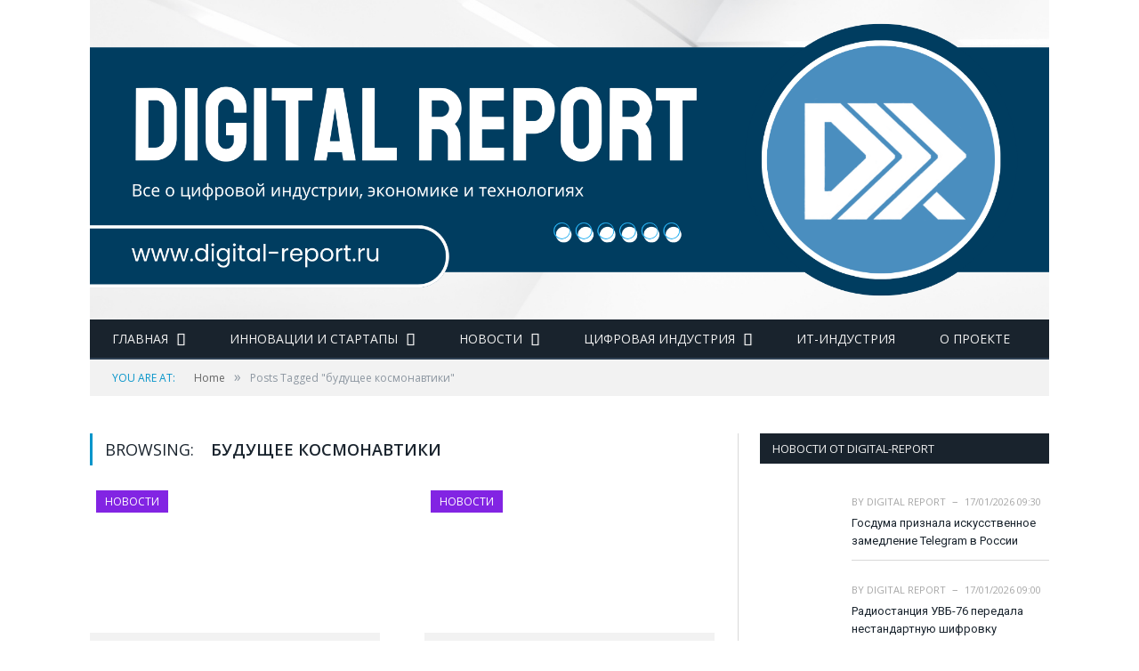

--- FILE ---
content_type: text/html; charset=UTF-8
request_url: https://digital-report.ru/tag/budushhee-kosmonavtiki/
body_size: 16686
content:
<!DOCTYPE html>

<!--[if IE 8]> <html class="ie ie8" dir="ltr" lang="ru-RU" prefix="og: https://ogp.me/ns#"> <![endif]-->
<!--[if IE 9]> <html class="ie ie9" dir="ltr" lang="ru-RU" prefix="og: https://ogp.me/ns#"> <![endif]-->
<!--[if gt IE 9]><!--> <html dir="ltr" lang="ru-RU" prefix="og: https://ogp.me/ns#"> <!--<![endif]-->

<head>


<meta charset="UTF-8" />
<title>будущее космонавтики - Digital Report</title>

 
<meta name="viewport" content="width=device-width, initial-scale=1" />
<meta http-equiv="X-UA-Compatible" content="IE=edge" />
<link rel="pingback" href="https://digital-report.ru/xmlrpc.php" />
	
<link rel="shortcut icon" href="https://digital-report.ru/wp-content/uploads/2020/06/favicon.ico" />	

	

		<!-- All in One SEO 4.9.3 - aioseo.com -->
	<meta name="robots" content="noindex, max-image-preview:large" />
	<meta name="google-site-verification" content="rg9BkxH6i6TC8VUlkEeAAIISbOx4DGP_aDPLpWQ_EFg" />
	<link rel="canonical" href="https://digital-report.ru/tag/budushhee-kosmonavtiki/" />
	<meta name="generator" content="All in One SEO (AIOSEO) 4.9.3" />
		<script type="application/ld+json" class="aioseo-schema">
			{"@context":"https:\/\/schema.org","@graph":[{"@type":"BreadcrumbList","@id":"https:\/\/digital-report.ru\/tag\/budushhee-kosmonavtiki\/#breadcrumblist","itemListElement":[{"@type":"ListItem","@id":"https:\/\/digital-report.ru#listItem","position":1,"name":"Home","item":"https:\/\/digital-report.ru","nextItem":{"@type":"ListItem","@id":"https:\/\/digital-report.ru\/tag\/budushhee-kosmonavtiki\/#listItem","name":"\u0431\u0443\u0434\u0443\u0449\u0435\u0435 \u043a\u043e\u0441\u043c\u043e\u043d\u0430\u0432\u0442\u0438\u043a\u0438"}},{"@type":"ListItem","@id":"https:\/\/digital-report.ru\/tag\/budushhee-kosmonavtiki\/#listItem","position":2,"name":"\u0431\u0443\u0434\u0443\u0449\u0435\u0435 \u043a\u043e\u0441\u043c\u043e\u043d\u0430\u0432\u0442\u0438\u043a\u0438","previousItem":{"@type":"ListItem","@id":"https:\/\/digital-report.ru#listItem","name":"Home"}}]},{"@type":"CollectionPage","@id":"https:\/\/digital-report.ru\/tag\/budushhee-kosmonavtiki\/#collectionpage","url":"https:\/\/digital-report.ru\/tag\/budushhee-kosmonavtiki\/","name":"\u0431\u0443\u0434\u0443\u0449\u0435\u0435 \u043a\u043e\u0441\u043c\u043e\u043d\u0430\u0432\u0442\u0438\u043a\u0438 - Digital Report","inLanguage":"ru-RU","isPartOf":{"@id":"https:\/\/digital-report.ru\/#website"},"breadcrumb":{"@id":"https:\/\/digital-report.ru\/tag\/budushhee-kosmonavtiki\/#breadcrumblist"}},{"@type":"Person","@id":"https:\/\/digital-report.ru\/#person","name":"Digital Report","image":{"@type":"ImageObject","@id":"https:\/\/digital-report.ru\/tag\/budushhee-kosmonavtiki\/#personImage","url":"https:\/\/secure.gravatar.com\/avatar\/3ed1405553a0bcfbd1abbfb15d28dfa42414080c0e6873982d965d83cbb32ab9?s=96&r=g","width":96,"height":96,"caption":"Digital Report"}},{"@type":"WebSite","@id":"https:\/\/digital-report.ru\/#website","url":"https:\/\/digital-report.ru\/","name":"Digital Report","description":"\u0418\u043d\u0444\u043e\u0440\u043c\u0430\u0446\u0438\u043e\u043d\u043d\u043e-\u0430\u043d\u0430\u043b\u0438\u0442\u0438\u0447\u0435\u0441\u043a\u0438\u0439 \u043f\u043e\u0440\u0442\u0430\u043b \u043e \u0446\u0438\u0444\u0440\u043e\u0432\u043e\u0439 \u0436\u0438\u0437\u043d\u0438","inLanguage":"ru-RU","publisher":{"@id":"https:\/\/digital-report.ru\/#person"}}]}
		</script>
		<!-- All in One SEO -->

<link rel='dns-prefetch' href='//fonts.googleapis.com' />
<link rel="alternate" type="application/rss+xml" title="Digital Report &raquo; Лента" href="https://digital-report.ru/feed/" />
<link rel="alternate" type="application/rss+xml" title="Digital Report &raquo; Лента комментариев" href="https://digital-report.ru/comments/feed/" />
<link rel="alternate" type="application/rss+xml" title="Digital Report &raquo; Лента метки будущее космонавтики" href="https://digital-report.ru/tag/budushhee-kosmonavtiki/feed/" />
<style id='wp-img-auto-sizes-contain-inline-css' type='text/css'>
img:is([sizes=auto i],[sizes^="auto," i]){contain-intrinsic-size:3000px 1500px}
/*# sourceURL=wp-img-auto-sizes-contain-inline-css */
</style>
<style id='wp-emoji-styles-inline-css' type='text/css'>

	img.wp-smiley, img.emoji {
		display: inline !important;
		border: none !important;
		box-shadow: none !important;
		height: 1em !important;
		width: 1em !important;
		margin: 0 0.07em !important;
		vertical-align: -0.1em !important;
		background: none !important;
		padding: 0 !important;
	}
/*# sourceURL=wp-emoji-styles-inline-css */
</style>
<link rel='stylesheet' id='wp-block-library-css' href='https://digital-report.ru/wp-includes/css/dist/block-library/style.min.css?ver=6.9' type='text/css' media='all' />
<style id='global-styles-inline-css' type='text/css'>
:root{--wp--preset--aspect-ratio--square: 1;--wp--preset--aspect-ratio--4-3: 4/3;--wp--preset--aspect-ratio--3-4: 3/4;--wp--preset--aspect-ratio--3-2: 3/2;--wp--preset--aspect-ratio--2-3: 2/3;--wp--preset--aspect-ratio--16-9: 16/9;--wp--preset--aspect-ratio--9-16: 9/16;--wp--preset--color--black: #000000;--wp--preset--color--cyan-bluish-gray: #abb8c3;--wp--preset--color--white: #ffffff;--wp--preset--color--pale-pink: #f78da7;--wp--preset--color--vivid-red: #cf2e2e;--wp--preset--color--luminous-vivid-orange: #ff6900;--wp--preset--color--luminous-vivid-amber: #fcb900;--wp--preset--color--light-green-cyan: #7bdcb5;--wp--preset--color--vivid-green-cyan: #00d084;--wp--preset--color--pale-cyan-blue: #8ed1fc;--wp--preset--color--vivid-cyan-blue: #0693e3;--wp--preset--color--vivid-purple: #9b51e0;--wp--preset--gradient--vivid-cyan-blue-to-vivid-purple: linear-gradient(135deg,rgb(6,147,227) 0%,rgb(155,81,224) 100%);--wp--preset--gradient--light-green-cyan-to-vivid-green-cyan: linear-gradient(135deg,rgb(122,220,180) 0%,rgb(0,208,130) 100%);--wp--preset--gradient--luminous-vivid-amber-to-luminous-vivid-orange: linear-gradient(135deg,rgb(252,185,0) 0%,rgb(255,105,0) 100%);--wp--preset--gradient--luminous-vivid-orange-to-vivid-red: linear-gradient(135deg,rgb(255,105,0) 0%,rgb(207,46,46) 100%);--wp--preset--gradient--very-light-gray-to-cyan-bluish-gray: linear-gradient(135deg,rgb(238,238,238) 0%,rgb(169,184,195) 100%);--wp--preset--gradient--cool-to-warm-spectrum: linear-gradient(135deg,rgb(74,234,220) 0%,rgb(151,120,209) 20%,rgb(207,42,186) 40%,rgb(238,44,130) 60%,rgb(251,105,98) 80%,rgb(254,248,76) 100%);--wp--preset--gradient--blush-light-purple: linear-gradient(135deg,rgb(255,206,236) 0%,rgb(152,150,240) 100%);--wp--preset--gradient--blush-bordeaux: linear-gradient(135deg,rgb(254,205,165) 0%,rgb(254,45,45) 50%,rgb(107,0,62) 100%);--wp--preset--gradient--luminous-dusk: linear-gradient(135deg,rgb(255,203,112) 0%,rgb(199,81,192) 50%,rgb(65,88,208) 100%);--wp--preset--gradient--pale-ocean: linear-gradient(135deg,rgb(255,245,203) 0%,rgb(182,227,212) 50%,rgb(51,167,181) 100%);--wp--preset--gradient--electric-grass: linear-gradient(135deg,rgb(202,248,128) 0%,rgb(113,206,126) 100%);--wp--preset--gradient--midnight: linear-gradient(135deg,rgb(2,3,129) 0%,rgb(40,116,252) 100%);--wp--preset--font-size--small: 13px;--wp--preset--font-size--medium: 20px;--wp--preset--font-size--large: 36px;--wp--preset--font-size--x-large: 42px;--wp--preset--spacing--20: 0.44rem;--wp--preset--spacing--30: 0.67rem;--wp--preset--spacing--40: 1rem;--wp--preset--spacing--50: 1.5rem;--wp--preset--spacing--60: 2.25rem;--wp--preset--spacing--70: 3.38rem;--wp--preset--spacing--80: 5.06rem;--wp--preset--shadow--natural: 6px 6px 9px rgba(0, 0, 0, 0.2);--wp--preset--shadow--deep: 12px 12px 50px rgba(0, 0, 0, 0.4);--wp--preset--shadow--sharp: 6px 6px 0px rgba(0, 0, 0, 0.2);--wp--preset--shadow--outlined: 6px 6px 0px -3px rgb(255, 255, 255), 6px 6px rgb(0, 0, 0);--wp--preset--shadow--crisp: 6px 6px 0px rgb(0, 0, 0);}:where(.is-layout-flex){gap: 0.5em;}:where(.is-layout-grid){gap: 0.5em;}body .is-layout-flex{display: flex;}.is-layout-flex{flex-wrap: wrap;align-items: center;}.is-layout-flex > :is(*, div){margin: 0;}body .is-layout-grid{display: grid;}.is-layout-grid > :is(*, div){margin: 0;}:where(.wp-block-columns.is-layout-flex){gap: 2em;}:where(.wp-block-columns.is-layout-grid){gap: 2em;}:where(.wp-block-post-template.is-layout-flex){gap: 1.25em;}:where(.wp-block-post-template.is-layout-grid){gap: 1.25em;}.has-black-color{color: var(--wp--preset--color--black) !important;}.has-cyan-bluish-gray-color{color: var(--wp--preset--color--cyan-bluish-gray) !important;}.has-white-color{color: var(--wp--preset--color--white) !important;}.has-pale-pink-color{color: var(--wp--preset--color--pale-pink) !important;}.has-vivid-red-color{color: var(--wp--preset--color--vivid-red) !important;}.has-luminous-vivid-orange-color{color: var(--wp--preset--color--luminous-vivid-orange) !important;}.has-luminous-vivid-amber-color{color: var(--wp--preset--color--luminous-vivid-amber) !important;}.has-light-green-cyan-color{color: var(--wp--preset--color--light-green-cyan) !important;}.has-vivid-green-cyan-color{color: var(--wp--preset--color--vivid-green-cyan) !important;}.has-pale-cyan-blue-color{color: var(--wp--preset--color--pale-cyan-blue) !important;}.has-vivid-cyan-blue-color{color: var(--wp--preset--color--vivid-cyan-blue) !important;}.has-vivid-purple-color{color: var(--wp--preset--color--vivid-purple) !important;}.has-black-background-color{background-color: var(--wp--preset--color--black) !important;}.has-cyan-bluish-gray-background-color{background-color: var(--wp--preset--color--cyan-bluish-gray) !important;}.has-white-background-color{background-color: var(--wp--preset--color--white) !important;}.has-pale-pink-background-color{background-color: var(--wp--preset--color--pale-pink) !important;}.has-vivid-red-background-color{background-color: var(--wp--preset--color--vivid-red) !important;}.has-luminous-vivid-orange-background-color{background-color: var(--wp--preset--color--luminous-vivid-orange) !important;}.has-luminous-vivid-amber-background-color{background-color: var(--wp--preset--color--luminous-vivid-amber) !important;}.has-light-green-cyan-background-color{background-color: var(--wp--preset--color--light-green-cyan) !important;}.has-vivid-green-cyan-background-color{background-color: var(--wp--preset--color--vivid-green-cyan) !important;}.has-pale-cyan-blue-background-color{background-color: var(--wp--preset--color--pale-cyan-blue) !important;}.has-vivid-cyan-blue-background-color{background-color: var(--wp--preset--color--vivid-cyan-blue) !important;}.has-vivid-purple-background-color{background-color: var(--wp--preset--color--vivid-purple) !important;}.has-black-border-color{border-color: var(--wp--preset--color--black) !important;}.has-cyan-bluish-gray-border-color{border-color: var(--wp--preset--color--cyan-bluish-gray) !important;}.has-white-border-color{border-color: var(--wp--preset--color--white) !important;}.has-pale-pink-border-color{border-color: var(--wp--preset--color--pale-pink) !important;}.has-vivid-red-border-color{border-color: var(--wp--preset--color--vivid-red) !important;}.has-luminous-vivid-orange-border-color{border-color: var(--wp--preset--color--luminous-vivid-orange) !important;}.has-luminous-vivid-amber-border-color{border-color: var(--wp--preset--color--luminous-vivid-amber) !important;}.has-light-green-cyan-border-color{border-color: var(--wp--preset--color--light-green-cyan) !important;}.has-vivid-green-cyan-border-color{border-color: var(--wp--preset--color--vivid-green-cyan) !important;}.has-pale-cyan-blue-border-color{border-color: var(--wp--preset--color--pale-cyan-blue) !important;}.has-vivid-cyan-blue-border-color{border-color: var(--wp--preset--color--vivid-cyan-blue) !important;}.has-vivid-purple-border-color{border-color: var(--wp--preset--color--vivid-purple) !important;}.has-vivid-cyan-blue-to-vivid-purple-gradient-background{background: var(--wp--preset--gradient--vivid-cyan-blue-to-vivid-purple) !important;}.has-light-green-cyan-to-vivid-green-cyan-gradient-background{background: var(--wp--preset--gradient--light-green-cyan-to-vivid-green-cyan) !important;}.has-luminous-vivid-amber-to-luminous-vivid-orange-gradient-background{background: var(--wp--preset--gradient--luminous-vivid-amber-to-luminous-vivid-orange) !important;}.has-luminous-vivid-orange-to-vivid-red-gradient-background{background: var(--wp--preset--gradient--luminous-vivid-orange-to-vivid-red) !important;}.has-very-light-gray-to-cyan-bluish-gray-gradient-background{background: var(--wp--preset--gradient--very-light-gray-to-cyan-bluish-gray) !important;}.has-cool-to-warm-spectrum-gradient-background{background: var(--wp--preset--gradient--cool-to-warm-spectrum) !important;}.has-blush-light-purple-gradient-background{background: var(--wp--preset--gradient--blush-light-purple) !important;}.has-blush-bordeaux-gradient-background{background: var(--wp--preset--gradient--blush-bordeaux) !important;}.has-luminous-dusk-gradient-background{background: var(--wp--preset--gradient--luminous-dusk) !important;}.has-pale-ocean-gradient-background{background: var(--wp--preset--gradient--pale-ocean) !important;}.has-electric-grass-gradient-background{background: var(--wp--preset--gradient--electric-grass) !important;}.has-midnight-gradient-background{background: var(--wp--preset--gradient--midnight) !important;}.has-small-font-size{font-size: var(--wp--preset--font-size--small) !important;}.has-medium-font-size{font-size: var(--wp--preset--font-size--medium) !important;}.has-large-font-size{font-size: var(--wp--preset--font-size--large) !important;}.has-x-large-font-size{font-size: var(--wp--preset--font-size--x-large) !important;}
/*# sourceURL=global-styles-inline-css */
</style>

<style id='classic-theme-styles-inline-css' type='text/css'>
/*! This file is auto-generated */
.wp-block-button__link{color:#fff;background-color:#32373c;border-radius:9999px;box-shadow:none;text-decoration:none;padding:calc(.667em + 2px) calc(1.333em + 2px);font-size:1.125em}.wp-block-file__button{background:#32373c;color:#fff;text-decoration:none}
/*# sourceURL=/wp-includes/css/classic-themes.min.css */
</style>
<link rel='stylesheet' id='wptelegram_widget-public-0-css' href='https://digital-report.ru/wp-content/plugins/wptelegram-widget/assets/build/dist/public-DEib7km8.css' type='text/css' media='all' />
<link rel='stylesheet' id='wp-components-css' href='https://digital-report.ru/wp-includes/css/dist/components/style.min.css?ver=6.9' type='text/css' media='all' />
<link rel='stylesheet' id='wptelegram_widget-blocks-0-css' href='https://digital-report.ru/wp-content/plugins/wptelegram-widget/assets/build/dist/blocks-C9ogPNk6.css' type='text/css' media='all' />
<style id='wptelegram_widget-blocks-0-inline-css' type='text/css'>
:root {--wptelegram-widget-join-link-bg-color: #3876e8;--wptelegram-widget-join-link-color: #fff}
/*# sourceURL=wptelegram_widget-blocks-0-inline-css */
</style>
<link rel='stylesheet' id='contact-form-7-css' href='https://digital-report.ru/wp-content/plugins/contact-form-7/includes/css/styles.css?ver=6.1.4' type='text/css' media='all' />
<style id='dominant-color-styles-inline-css' type='text/css'>
img[data-dominant-color]:not(.has-transparency) { background-color: var(--dominant-color); }
/*# sourceURL=dominant-color-styles-inline-css */
</style>
<link rel='stylesheet' id='crp-style-rounded-thumbs-css' href='https://digital-report.ru/wp-content/plugins/contextual-related-posts/css/rounded-thumbs.min.css?ver=4.1.0' type='text/css' media='all' />
<style id='crp-style-rounded-thumbs-inline-css' type='text/css'>

			.crp_related.crp-rounded-thumbs a {
				width: 150px;
                height: 150px;
				text-decoration: none;
			}
			.crp_related.crp-rounded-thumbs img {
				max-width: 150px;
				margin: auto;
			}
			.crp_related.crp-rounded-thumbs .crp_title {
				width: 100%;
			}
			
/*# sourceURL=crp-style-rounded-thumbs-inline-css */
</style>
<link rel='stylesheet' id='smartmag-fonts-css' href='https://fonts.googleapis.com/css?family=Open+Sans%3A400%2C400Italic%2C600%2C700%7CRoboto+Slab&#038;subset' type='text/css' media='all' />
<link rel='stylesheet' id='smartmag-core-css' href='https://digital-report.ru/wp-content/themes/smart-mag/style.css?ver=3.3.0' type='text/css' media='all' />
<link rel='stylesheet' id='smartmag-responsive-css' href='https://digital-report.ru/wp-content/themes/smart-mag/css/responsive.css?ver=3.3.0' type='text/css' media='all' />
<link rel='stylesheet' id='smartmag-font-awesome-css' href='https://digital-report.ru/wp-content/themes/smart-mag/css/fontawesome/css/font-awesome.min.css?ver=3.3.0' type='text/css' media='all' />
<style id='smartmag-font-awesome-inline-css' type='text/css'>
@import url('https://fonts.googleapis.com/css?family=Roboto%3A400|Roboto%3A500|Roboto%3A600|Roboto%3A700&subset=');


::selection { background: #0795ca; }

::-moz-selection { background: #0795ca; }

.top-bar, .post-content .modern-quote, .mobile-head { border-top-color: #0795ca; }

.main-color,
.trending-ticker .heading,
.nav-light .menu > li:hover > a,
.nav-light .menu > .current-menu-item > a,
.nav-light .menu > .current-menu-parent > a,
.nav-light .menu li li:hover,
.nav-light .menu li li.current-menu-item,
.nav-light .mega-menu .sub-nav li:hover,
.nav-light .menu .sub-nav li.current-menu-item,
.nav-light .menu li li:hover > a,
.nav-light .menu li li.current-menu-item > a,
.nav-light .mega-menu .sub-nav li:hover > a,
.nav-light .menu .sub-nav li.current-menu-item > a,
.nav-light-search .active .search-icon,
.nav-light-search .search-icon:hover,
.breadcrumbs .location,
.gallery-title,
.section-head.prominent,
.recentcomments .url,
.block.posts .fa-angle-right,
.news-focus .section-head,
.focus-grid .section-head,
.post-meta-b .posted-by a,
.post-content a,
.main-stars,
.main-stars span:before,
.related-posts .section-head,
.comments-list .bypostauthor .comment-author a,
.error-page .text-404,
a.bbp-author-name { color: #0795ca; }

.navigation .menu > li:hover > a,
.navigation .menu > .current-menu-item > a,
.navigation .menu > .current-menu-parent > a,
.navigation .menu > .current-menu-ancestor > a,
.block-head,
.tabbed .tabs-list .active a,
.comment-content .reply,
.sc-tabs .active a,
.nav-dark-b { border-bottom-color: #0795ca; }

.main-featured .cat,
.main-featured .pages .flex-active,
.main-pagination .current,
.main-pagination a:hover,
.block-head .heading,
.cat-title,
.post .read-more a,
.rate-number .progress,
.listing-meta .rate-number .progress,
.review-box .overall,
.review-box .bar,
.post-pagination > span,
.button,
.sc-button-default:hover,
.drop-caps { background: #0795ca; }

.nav-search .search-icon:hover,
.nav-search .active .search-icon { border-color: #0795ca; }

.modal-header .modal-title,
.highlights h2:before,
.post-header .post-title:before,
.review-box .heading,
.main-heading,
.page-title,
.entry-title,
div.bbp-template-notice,
div.indicator-hint,
div.bbp-template-notice.info,
.post-content .wpcf7-not-valid-tip { border-left-color: #0795ca; }

@media only screen and (max-width: 799px) { .navigation .mobile .fa { background: #0795ca; } }

.mobile-head { border-top-color: #0795ca; }


h1,
h2,
h3,
h4,
h5,
h6,
.posts-list .content > a,
.block.posts a,
.gallery-block .carousel .title a,
.navigate-posts .link,
.list-timeline .posts article,
.bbpress.single-topic .main-heading,
#bbpress-forums .bbp-topic-title,
#bbpress-forums .bbp-forum-title { font-family: "Roboto", Georgia, serif; }

.cat-15, 
.cat-title.cat-15,
.block-head.cat-text-15 .heading { 
	background: #d70060;
}

.block-head.cat-text-15 {
	border-color: #d70060;
}
				
.cat-text-15, .section-head.cat-text-15 { color: #d70060; }
				 

.navigation .menu > .menu-cat-15:hover > a, .navigation .menu > .menu-cat-15.current-menu-item > a, .navigation .menu > .menu-cat-15.current-menu-parent > a {
	border-bottom-color: #d70060;
}

body.boxed.category-15 { background: url(http://theme-sphere.com/smart-mag/wp-content/uploads/2013/07/9278066227_ae25452933_b1.jpg) no-repeat center center fixed; -webkit-background-size: cover; background-size: cover; }

.cat-14, 
.cat-title.cat-14,
.block-head.cat-text-14 .heading { 
	background: #d4301a;
}

.block-head.cat-text-14 {
	border-color: #d4301a;
}
				
.cat-text-14, .section-head.cat-text-14 { color: #d4301a; }
				 

.navigation .menu > .menu-cat-14:hover > a, .navigation .menu > .menu-cat-14.current-menu-item > a, .navigation .menu > .menu-cat-14.current-menu-parent > a {
	border-bottom-color: #d4301a;
}


.cat-19, 
.cat-title.cat-19,
.block-head.cat-text-19 .heading { 
	background: #32742c;
}

.block-head.cat-text-19 {
	border-color: #32742c;
}
				
.cat-text-19, .section-head.cat-text-19 { color: #32742c; }
				 

.navigation .menu > .menu-cat-19:hover > a, .navigation .menu > .menu-cat-19.current-menu-item > a, .navigation .menu > .menu-cat-19.current-menu-parent > a {
	border-bottom-color: #32742c;
}


.cat-16, 
.cat-title.cat-16,
.block-head.cat-text-16 .heading { 
	background: #32742c;
}

.block-head.cat-text-16 {
	border-color: #32742c;
}
				
.cat-text-16, .section-head.cat-text-16 { color: #32742c; }
				 

.navigation .menu > .menu-cat-16:hover > a, .navigation .menu > .menu-cat-16.current-menu-item > a, .navigation .menu > .menu-cat-16.current-menu-parent > a {
	border-bottom-color: #32742c;
}


.cat-17, 
.cat-title.cat-17,
.block-head.cat-text-17 .heading { 
	background: #e67e22;
}

.block-head.cat-text-17 {
	border-color: #e67e22;
}
				
.cat-text-17, .section-head.cat-text-17 { color: #e67e22; }
				 

.navigation .menu > .menu-cat-17:hover > a, .navigation .menu > .menu-cat-17.current-menu-item > a, .navigation .menu > .menu-cat-17.current-menu-parent > a {
	border-bottom-color: #e67e22;
}


.cat-27, 
.cat-title.cat-27,
.block-head.cat-text-27 .heading { 
	background: #2980b9;
}

.block-head.cat-text-27 {
	border-color: #2980b9;
}
				
.cat-text-27, .section-head.cat-text-27 { color: #2980b9; }
				 

.navigation .menu > .menu-cat-27:hover > a, .navigation .menu > .menu-cat-27.current-menu-item > a, .navigation .menu > .menu-cat-27.current-menu-parent > a {
	border-bottom-color: #2980b9;
}


.cat-18, 
.cat-title.cat-18,
.block-head.cat-text-18 .heading { 
	background: #3498db;
}

.block-head.cat-text-18 {
	border-color: #3498db;
}
				
.cat-text-18, .section-head.cat-text-18 { color: #3498db; }
				 

.navigation .menu > .menu-cat-18:hover > a, .navigation .menu > .menu-cat-18.current-menu-item > a, .navigation .menu > .menu-cat-18.current-menu-parent > a {
	border-bottom-color: #3498db;
}


.cat-74, 
.cat-title.cat-74,
.block-head.cat-text-74 .heading { 
	background: #d70060;
}

.block-head.cat-text-74 {
	border-color: #d70060;
}
				
.cat-text-74, .section-head.cat-text-74 { color: #d70060; }
				 

.navigation .menu > .menu-cat-74:hover > a, .navigation .menu > .menu-cat-74.current-menu-item > a, .navigation .menu > .menu-cat-74.current-menu-parent > a {
	border-bottom-color: #d70060;
}

body.boxed.category-74 { background: url(http://theme-sphere.com/smart-mag/wp-content/uploads/2013/07/9278066227_ae25452933_b1.jpg) no-repeat center center fixed; -webkit-background-size: cover; background-size: cover; }

.cat-83, 
.cat-title.cat-83,
.block-head.cat-text-83 .heading { 
	background: #d4301a;
}

.block-head.cat-text-83 {
	border-color: #d4301a;
}
				
.cat-text-83, .section-head.cat-text-83 { color: #d4301a; }
				 

.navigation .menu > .menu-cat-83:hover > a, .navigation .menu > .menu-cat-83.current-menu-item > a, .navigation .menu > .menu-cat-83.current-menu-parent > a {
	border-bottom-color: #d4301a;
}


.cat-87, 
.cat-title.cat-87,
.block-head.cat-text-87 .heading { 
	background: #32742c;
}

.block-head.cat-text-87 {
	border-color: #32742c;
}
				
.cat-text-87, .section-head.cat-text-87 { color: #32742c; }
				 

.navigation .menu > .menu-cat-87:hover > a, .navigation .menu > .menu-cat-87.current-menu-item > a, .navigation .menu > .menu-cat-87.current-menu-parent > a {
	border-bottom-color: #32742c;
}


.cat-75, 
.cat-title.cat-75,
.block-head.cat-text-75 .heading { 
	background: #32742c;
}

.block-head.cat-text-75 {
	border-color: #32742c;
}
				
.cat-text-75, .section-head.cat-text-75 { color: #32742c; }
				 

.navigation .menu > .menu-cat-75:hover > a, .navigation .menu > .menu-cat-75.current-menu-item > a, .navigation .menu > .menu-cat-75.current-menu-parent > a {
	border-bottom-color: #32742c;
}


.cat-84, 
.cat-title.cat-84,
.block-head.cat-text-84 .heading { 
	background: #e67e22;
}

.block-head.cat-text-84 {
	border-color: #e67e22;
}
				
.cat-text-84, .section-head.cat-text-84 { color: #e67e22; }
				 

.navigation .menu > .menu-cat-84:hover > a, .navigation .menu > .menu-cat-84.current-menu-item > a, .navigation .menu > .menu-cat-84.current-menu-parent > a {
	border-bottom-color: #e67e22;
}


.cat-85, 
.cat-title.cat-85,
.block-head.cat-text-85 .heading { 
	background: #2980b9;
}

.block-head.cat-text-85 {
	border-color: #2980b9;
}
				
.cat-text-85, .section-head.cat-text-85 { color: #2980b9; }
				 

.navigation .menu > .menu-cat-85:hover > a, .navigation .menu > .menu-cat-85.current-menu-item > a, .navigation .menu > .menu-cat-85.current-menu-parent > a {
	border-bottom-color: #2980b9;
}


.cat-76, 
.cat-title.cat-76,
.block-head.cat-text-76 .heading { 
	background: #3498db;
}

.block-head.cat-text-76 {
	border-color: #3498db;
}
				
.cat-text-76, .section-head.cat-text-76 { color: #3498db; }
				 

.navigation .menu > .menu-cat-76:hover > a, .navigation .menu > .menu-cat-76.current-menu-item > a, .navigation .menu > .menu-cat-76.current-menu-parent > a {
	border-bottom-color: #3498db;
}


.cat-29, 
.cat-title.cat-29,
.block-head.cat-text-29 .heading { 
	background: #dd3333;
}

.block-head.cat-text-29 {
	border-color: #dd3333;
}
				
.cat-text-29, .section-head.cat-text-29 { color: #dd3333; }
				 

.navigation .menu > .menu-cat-29:hover > a, .navigation .menu > .menu-cat-29.current-menu-item > a, .navigation .menu > .menu-cat-29.current-menu-parent > a {
	border-bottom-color: #dd3333;
}


.cat-45, 
.cat-title.cat-45,
.block-head.cat-text-45 .heading { 
	background: #8224e3;
}

.block-head.cat-text-45 {
	border-color: #8224e3;
}
				
.cat-text-45, .section-head.cat-text-45 { color: #8224e3; }
				 

.navigation .menu > .menu-cat-45:hover > a, .navigation .menu > .menu-cat-45.current-menu-item > a, .navigation .menu > .menu-cat-45.current-menu-parent > a {
	border-bottom-color: #8224e3;
}


body.boxed {

background-repeat: no-repeat;
background-attachment: fixed;
background-position: center center;
-webkit-background-size: cover; -moz-background-size: cover;-o-background-size: cover; 
background-size: cover;
background-image: url('http://theme-sphere.com/smart-mag/wp-content/uploads/2014/01/5-4yas-4415263267_3c62eecb99_o.jpg');

}
/*# sourceURL=smartmag-font-awesome-inline-css */
</style>
<script type="text/javascript" src="https://digital-report.ru/wp-content/plugins/wp-yandex-metrika/assets/YmEc.min.js?ver=1.2.2" id="wp-yandex-metrika_YmEc-js"></script>
<script type="text/javascript" id="wp-yandex-metrika_YmEc-js-after">
/* <![CDATA[ */
window.tmpwpym={datalayername:'dataLayer',counters:JSON.parse('[{"number":"63086728","webvisor":"1"}]'),targets:JSON.parse('[]')};
//# sourceURL=wp-yandex-metrika_YmEc-js-after
/* ]]> */
</script>
<script type="text/javascript" src="https://digital-report.ru/wp-includes/js/jquery/jquery.min.js?ver=3.7.1" id="jquery-core-js"></script>
<script type="text/javascript" src="https://digital-report.ru/wp-includes/js/jquery/jquery-migrate.min.js?ver=3.4.1" id="jquery-migrate-js"></script>
<script type="text/javascript" src="https://digital-report.ru/wp-content/plugins/wp-yandex-metrika/assets/frontend.min.js?ver=1.2.2" id="wp-yandex-metrika_frontend-js"></script>
<link rel="https://api.w.org/" href="https://digital-report.ru/wp-json/" /><link rel="alternate" title="JSON" type="application/json" href="https://digital-report.ru/wp-json/wp/v2/tags/5338" /><link rel="EditURI" type="application/rsd+xml" title="RSD" href="https://digital-report.ru/xmlrpc.php?rsd" />
<meta name="generator" content="WordPress 6.9" />
<link type="text/css" rel="stylesheet" href="https://digital-report.ru/wp-content/plugins/category-specific-rss-feed-menu/wp_cat_rss_style.css" />
<meta name="generator" content="dominant-color-images 1.2.0">
<meta name="verification" content="f612c7d25f5690ad41496fcfdbf8d1" /><style type="text/css">.recentcomments a{display:inline !important;padding:0 !important;margin:0 !important;}</style><!-- Yandex.RTB -->
<script>window.yaContextCb=window.yaContextCb||[]</script>
<script src="https://yandex.ru/ads/system/context.js" async></script>        <!-- Yandex.Metrica counter -->
        <script type="text/javascript">
            (function (m, e, t, r, i, k, a) {
                m[i] = m[i] || function () {
                    (m[i].a = m[i].a || []).push(arguments)
                };
                m[i].l = 1 * new Date();
                k = e.createElement(t), a = e.getElementsByTagName(t)[0], k.async = 1, k.src = r, a.parentNode.insertBefore(k, a)
            })

            (window, document, "script", "https://mc.yandex.ru/metrika/tag.js", "ym");

            ym("63086728", "init", {
                clickmap: true,
                trackLinks: true,
                accurateTrackBounce: true,
                webvisor: true,
                ecommerce: "dataLayer",
                params: {
                    __ym: {
                        "ymCmsPlugin": {
                            "cms": "wordpress",
                            "cmsVersion":"6.9",
                            "pluginVersion": "1.2.2",
                            "ymCmsRip": "1307421582"
                        }
                    }
                }
            });
        </script>
        <!-- /Yandex.Metrica counter -->
        <link rel="icon" href="https://digital-report.ru/wp-content/uploads/2023/10/cropped-report-logo-32x32.png" sizes="32x32" />
<link rel="icon" href="https://digital-report.ru/wp-content/uploads/2023/10/cropped-report-logo-192x192.png" sizes="192x192" />
<link rel="apple-touch-icon" href="https://digital-report.ru/wp-content/uploads/2023/10/cropped-report-logo-180x180.png" />
<meta name="msapplication-TileImage" content="https://digital-report.ru/wp-content/uploads/2023/10/cropped-report-logo-270x270.png" />
	
<!--[if lt IE 9]>
<script src="https://digital-report.ru/wp-content/themes/smart-mag/js/html5.js" type="text/javascript"></script>
<![endif]-->


<script>
document.querySelector('head').innerHTML += '<style class="bunyad-img-effects-css">.main img, .main-footer img { opacity: 0; }</style>';
</script>
	


<!-- Google tag (gtag.js) -->
<script async src="https://www.googletagmanager.com/gtag/js?id=G-YERJFG9S09"></script>
<script>
  window.dataLayer = window.dataLayer || [];
  function gtag(){dataLayer.push(arguments);}
  gtag('js', new Date());

  gtag('config', 'G-YERJFG9S09');
</script>


</head>


<body class="archive tag tag-budushhee-kosmonavtiki tag-5338 wp-theme-smart-mag page-builder right-sidebar full img-effects has-nav-dark has-head-default">

<div class="main-wrap">

	
	<div id="main-head" class="main-head">
		
		<div class="wrap">
			
			
			<header class="default">
			
				<div class="title">
							<a href="https://digital-report.ru/" title="Digital Report" rel="home">
		
														
								
				<img src="https://digital-report.ru/wp-content/uploads/2023/11/Blue-White-Modern-Logistic-Email-Header-1.png" class="logo-image" alt="Digital Report" />
					 
						
		</a>				</div>
				
									
					<div class="right">
										</div>
					
								
			</header>
				
							
				
<div class="main-nav">
	<div class="navigation-wrap cf">
	
		<nav class="navigation cf nav-dark">
		
			<div class>
			
				<div class="mobile" data-type="off-canvas" data-search="0">
					<a href="#" class="selected">
						<span class="text">Navigate</span><span class="current"></span> <i class="hamburger fa fa-bars"></i>
					</a>
				</div>
				
				<div class="menu-publikacii-container"><ul id="menu-publikacii" class="menu"><li id="menu-item-232" class="menu-item menu-item-type-custom menu-item-object-custom menu-item-home menu-item-has-children menu-item-232"><a href="https://digital-report.ru">Главная</a>
<ul class="sub-menu">
	<li id="menu-item-3497" class="menu-item menu-item-type-taxonomy menu-item-object-category menu-cat-277 menu-item-3497"><a href="https://digital-report.ru/category/en/">DR English</a></li>
	<li id="menu-item-14675" class="menu-item menu-item-type-taxonomy menu-item-object-category menu-cat-117 menu-item-14675"><a href="https://digital-report.ru/category/glavnoe/">Главное</a></li>
</ul>
</li>
<li id="menu-item-185" class="menu-item menu-item-type-taxonomy menu-item-object-category menu-item-has-children menu-cat-10 menu-item-185"><a href="https://digital-report.ru/category/innovacii-i-startapy/">Инновации и стартапы</a>
<ul class="sub-menu">
	<li id="menu-item-189" class="menu-item menu-item-type-taxonomy menu-item-object-category menu-cat-40 menu-item-189"><a href="https://digital-report.ru/category/programmirovanie/">Программирование</a></li>
	<li id="menu-item-190" class="menu-item menu-item-type-taxonomy menu-item-object-category menu-cat-62 menu-item-190"><a href="https://digital-report.ru/category/tehnologii-v-medicine/">Технологии в медицине</a></li>
	<li id="menu-item-191" class="menu-item menu-item-type-taxonomy menu-item-object-category menu-cat-7 menu-item-191"><a href="https://digital-report.ru/category/hosting-i-telekommunikacii/">Хостинг и телекоммуникации</a></li>
	<li id="menu-item-187" class="menu-item menu-item-type-taxonomy menu-item-object-category menu-cat-66 menu-item-187"><a href="https://digital-report.ru/category/mobilnaja-svjaz/">Мобильная связь</a></li>
</ul>
</li>
<li id="menu-item-188" class="menu-item menu-item-type-taxonomy menu-item-object-category menu-item-has-children menu-cat-45 menu-item-188"><a href="https://digital-report.ru/category/novosti/">Новости</a>
<ul class="sub-menu">
	<li id="menu-item-184" class="menu-item menu-item-type-taxonomy menu-item-object-category menu-cat-54 menu-item-184"><a href="https://digital-report.ru/category/novosti/press-relizy/">Пресс-релизы</a></li>
	<li id="menu-item-14676" class="menu-item menu-item-type-taxonomy menu-item-object-category menu-cat-518 menu-item-14676"><a href="https://digital-report.ru/category/sport/">Спорт</a></li>
</ul>
</li>
<li id="menu-item-192" class="menu-item menu-item-type-taxonomy menu-item-object-category menu-item-has-children menu-cat-31 menu-item-192"><a href="https://digital-report.ru/category/cifrovaja-industrija/">Цифровая индустрия</a>
<ul class="sub-menu">
	<li id="menu-item-193" class="menu-item menu-item-type-taxonomy menu-item-object-category menu-cat-3 menu-item-193"><a href="https://digital-report.ru/category/cifrovoj-dostup/">Цифровой доступ</a></li>
	<li id="menu-item-194" class="menu-item menu-item-type-taxonomy menu-item-object-category menu-cat-32 menu-item-194"><a href="https://digital-report.ru/category/jelektronnye-dengi/">Электронные деньги</a></li>
	<li id="menu-item-3030" class="menu-item menu-item-type-taxonomy menu-item-object-category menu-cat-115 menu-item-3030"><a href="https://digital-report.ru/category/gadzhety/">Гаджеты</a></li>
</ul>
</li>
<li id="menu-item-186" class="menu-item menu-item-type-taxonomy menu-item-object-category menu-cat-29 menu-item-186"><a href="https://digital-report.ru/category/it-industrija/">ИТ-индустрия</a></li>
<li id="menu-item-233" class="menu-item menu-item-type-post_type menu-item-object-page menu-item-privacy-policy menu-item-233"><a rel="privacy-policy" href="https://digital-report.ru/o-proekte/">О проекте</a></li>
</ul></div>				
								
					<div class="mobile-menu-container"><ul id="menu-publikacii-1" class="menu mobile-menu"><li class="menu-item menu-item-type-custom menu-item-object-custom menu-item-home menu-item-has-children menu-item-232"><a href="https://digital-report.ru">Главная</a>
<ul class="sub-menu">
	<li class="menu-item menu-item-type-taxonomy menu-item-object-category menu-cat-277 menu-item-3497"><a href="https://digital-report.ru/category/en/">DR English</a></li>
	<li class="menu-item menu-item-type-taxonomy menu-item-object-category menu-cat-117 menu-item-14675"><a href="https://digital-report.ru/category/glavnoe/">Главное</a></li>
</ul>
</li>
<li class="menu-item menu-item-type-taxonomy menu-item-object-category menu-item-has-children menu-cat-10 menu-item-185"><a href="https://digital-report.ru/category/innovacii-i-startapy/">Инновации и стартапы</a>
<ul class="sub-menu">
	<li class="menu-item menu-item-type-taxonomy menu-item-object-category menu-cat-40 menu-item-189"><a href="https://digital-report.ru/category/programmirovanie/">Программирование</a></li>
	<li class="menu-item menu-item-type-taxonomy menu-item-object-category menu-cat-62 menu-item-190"><a href="https://digital-report.ru/category/tehnologii-v-medicine/">Технологии в медицине</a></li>
	<li class="menu-item menu-item-type-taxonomy menu-item-object-category menu-cat-7 menu-item-191"><a href="https://digital-report.ru/category/hosting-i-telekommunikacii/">Хостинг и телекоммуникации</a></li>
	<li class="menu-item menu-item-type-taxonomy menu-item-object-category menu-cat-66 menu-item-187"><a href="https://digital-report.ru/category/mobilnaja-svjaz/">Мобильная связь</a></li>
</ul>
</li>
<li class="menu-item menu-item-type-taxonomy menu-item-object-category menu-item-has-children menu-cat-45 menu-item-188"><a href="https://digital-report.ru/category/novosti/">Новости</a>
<ul class="sub-menu">
	<li class="menu-item menu-item-type-taxonomy menu-item-object-category menu-cat-54 menu-item-184"><a href="https://digital-report.ru/category/novosti/press-relizy/">Пресс-релизы</a></li>
	<li class="menu-item menu-item-type-taxonomy menu-item-object-category menu-cat-518 menu-item-14676"><a href="https://digital-report.ru/category/sport/">Спорт</a></li>
</ul>
</li>
<li class="menu-item menu-item-type-taxonomy menu-item-object-category menu-item-has-children menu-cat-31 menu-item-192"><a href="https://digital-report.ru/category/cifrovaja-industrija/">Цифровая индустрия</a>
<ul class="sub-menu">
	<li class="menu-item menu-item-type-taxonomy menu-item-object-category menu-cat-3 menu-item-193"><a href="https://digital-report.ru/category/cifrovoj-dostup/">Цифровой доступ</a></li>
	<li class="menu-item menu-item-type-taxonomy menu-item-object-category menu-cat-32 menu-item-194"><a href="https://digital-report.ru/category/jelektronnye-dengi/">Электронные деньги</a></li>
	<li class="menu-item menu-item-type-taxonomy menu-item-object-category menu-cat-115 menu-item-3030"><a href="https://digital-report.ru/category/gadzhety/">Гаджеты</a></li>
</ul>
</li>
<li class="menu-item menu-item-type-taxonomy menu-item-object-category menu-cat-29 menu-item-186"><a href="https://digital-report.ru/category/it-industrija/">ИТ-индустрия</a></li>
<li class="menu-item menu-item-type-post_type menu-item-object-page menu-item-privacy-policy menu-item-233"><a rel="privacy-policy" href="https://digital-report.ru/o-proekte/">О проекте</a></li>
</ul></div>				
						
			</div>
			
		</nav>
	
				
	</div>
</div>				
							
		</div>
		
				
	</div>	
	<div class="breadcrumbs-wrap">
		
		<div class="wrap">
		<nav class="breadcrumbs ts-contain" id="breadcrumb"><div class="inner"breadcrumbs ts-contain><span class="location">You are at:</span><span><a href="https://digital-report.ru/"><span>Home</span></a></span><span class="delim">&raquo;</span><span class="current">Posts Tagged &quot;будущее космонавтики&quot;</span></div></nav>		</div>
		
	</div>


<div class="main wrap cf">
	<div class="row">
		<div class="col-8 main-content">
	
				
				
			<h2 class="main-heading">Browsing: <strong>будущее космонавтики</strong></h2>
			
					
			
		
		
	<div class="row b-row listing meta-above grid-2">
		
					
		<div class="column half b-col">
		
			<article class="highlights post-18984 post type-post status-publish format-standard has-post-thumbnail category-novosti tag-bajkonur tag-biologicheskie-issledovanija tag-bion-m tag-budushhee-kosmonavtiki tag-kosmicheskaja-medicina tag-kosmos tag-luna tag-mars tag-myshi-v-kosmose tag-nauka tag-nevesomost tag-radiacija tag-roskosmos tag-sojuz-2-1b">

					
		<span class="cat-title cat-45"><a href="https://digital-report.ru/category/novosti/" title="Новости">Новости</a></span>
		
						
				<a href="https://digital-report.ru/russia-otpravila-myshey-na-smertelnuyu-orbitu/" title="Россия отправила мышей и мух на смертельную орбиту" class="image-link">
					<img width="351" height="185" src="https://digital-report.ru/wp-content/uploads/2025/08/ChatGPT-Image-20-авг.-2025-г.-20_46_39-351x185.png" class="image not-transparent wp-post-image" alt="Россия отправила мышей и мух на смертельную орбиту" title="Россия отправила мышей и мух на смертельную орбиту" decoding="async" fetchpriority="high" data-has-transparency="false" data-dominant-color="0f1a24" style="--dominant-color: #0f1a24;" />					
					
									</a>
				
							<div class="cf listing-meta meta above">
					
				<span class="meta-item author">By <a href="https://digital-report.ru/author/admin/" title="Posts by Digital Report" rel="author">Digital Report</a></span><time datetime="2025-08-20T20:48:47+03:00" class="meta-item">20/08/2025 20:48</time>					
			</div>
						
				<h2 class="post-title"><a href="https://digital-report.ru/russia-otpravila-myshey-na-smertelnuyu-orbitu/">Россия отправила мышей и мух на смертельную орбиту</a></h2>
				
								
				
								
				<div class="excerpt"><p>С космодрома Байконур в небо ушла ракета, но на её борту были не космонавты в&hellip;</p>
</div>
				
							
			</article>
		</div>
			
					
		<div class="column half b-col">
		
			<article class="highlights post-11855 post type-post status-publish format-standard has-post-thumbnail category-novosti tag-dart tag-nasa tag-neo-surveyor tag-pan-starrs tag-apofis tag-asteroid-2011-ul21 tag-asteroid-ubijca tag-asteroidnaja-ugroza tag-astronomija tag-budushhee-kosmonavtiki tag-virtualnyj-teleskop tag-iskusstvennyj-intellekt-v-astronomii tag-kosmicheskaja-dobycha tag-kosmicheskie-issledovanija tag-kosmos tag-mezhdunarodnoe-kosmicheskoe-sotrudnichestvo tag-nebesnye-tela tag-okolozemnye-obekty tag-planetarnaja-zashhita tag-radarnye-nabljudenija">

					
		<span class="cat-title cat-45"><a href="https://digital-report.ru/category/novosti/" title="Новости">Новости</a></span>
		
						
				<a href="https://digital-report.ru/zemlja-gotovitsja-k-vstreche-s-asteroidom-ubijcej/" title="Земля готовится к встрече с астероидом-убийцей" class="image-link">
					<img width="351" height="185" src="https://digital-report.ru/wp-content/uploads/2024/06/anikolaichuk_Ultra-realistic_an_astroroid_destroying_the_eart_64610eb8-ba32-46f8-a105-489bb35dcc01_3-351x185.png" class="image not-transparent wp-post-image" alt="Земля готовится к встрече с астероидом-убийцей" title="Земля готовится к встрече с астероидом-убийцей" decoding="async" data-has-transparency="false" data-dominant-color="63504f" style="--dominant-color: #63504f;" />					
					
									</a>
				
							<div class="cf listing-meta meta above">
					
				<span class="meta-item author">By <a href="https://digital-report.ru/author/admin/" title="Posts by Digital Report" rel="author">Digital Report</a></span><time datetime="2024-06-27T13:39:43+03:00" class="meta-item">27/06/2024 13:39</time>					
			</div>
						
				<h2 class="post-title"><a href="https://digital-report.ru/zemlja-gotovitsja-k-vstreche-s-asteroidom-ubijcej/">Земля готовится к встрече с астероидом-убийцей</a></h2>
				
								
				
								
				<div class="excerpt"><p>В космосе разворачивается захватывающее представление, и главный герой этого космического спектакля &#8212; астероид 2011 UL21,&hellip;</p>
</div>
				
							
			</article>
		</div>
			
						
	</div>
	
	
			
	<div class="main-pagination">
			</div>
		
			

	
		</div>
		
		
			
		
		
		<aside class="col-4 sidebar">
		
					<div class="">
			
				<ul>
				
				
			<li id="bunyad-latest-posts-widget-3" class="widget latest-posts">			
							<h3 class="widgettitle">НОВОСТИ ОТ DIGITAL-REPORT</h3>						
			<ul class="posts-list">
			
							<li>
				
					<a href="https://digital-report.ru/gosduma-podtverdila-zamedlenie-telegram-prichiny/"><img width="110" height="96" src="https://digital-report.ru/wp-content/uploads/2026/01/file-110x96.png" class="attachment-post-thumbnail size-post-thumbnail not-transparent wp-post-image" alt="Госдума признала искусственное замедление Telegram в России" title="Госдума признала искусственное замедление Telegram в России" decoding="async" loading="lazy" data-has-transparency="false" data-dominant-color="0e1c23" style="--dominant-color: #0e1c23;" />					
																					
					</a>
					
					<div class="content">
					
									<div class="cf listing-meta meta above">
					
				<span class="meta-item author">By <a href="https://digital-report.ru/author/admin/" title="Posts by Digital Report" rel="author">Digital Report</a></span><time datetime="2026-01-17T09:30:14+03:00" class="meta-item">17/01/2026 09:30</time>					
			</div>
							
						<a href="https://digital-report.ru/gosduma-podtverdila-zamedlenie-telegram-prichiny/" title="Госдума признала искусственное замедление Telegram в России">
							Госдума признала искусственное замедление Telegram в России</a>
							
																							
					</div>
				
				</li>
							<li>
				
					<a href="https://digital-report.ru/uvb-76-broadcast-pozharnik-2026/"><img width="110" height="96" src="https://digital-report.ru/wp-content/uploads/2026/01/4-1-110x96.jpg" class="attachment-post-thumbnail size-post-thumbnail not-transparent wp-post-image" alt="Радиостанция УВБ-76 передала нестандартную шифровку" title="Радиостанция УВБ-76 передала нестандартную шифровку" decoding="async" loading="lazy" data-has-transparency="false" data-dominant-color="6a1712" style="--dominant-color: #6a1712;" />					
																					
					</a>
					
					<div class="content">
					
									<div class="cf listing-meta meta above">
					
				<span class="meta-item author">By <a href="https://digital-report.ru/author/admin/" title="Posts by Digital Report" rel="author">Digital Report</a></span><time datetime="2026-01-17T09:00:43+03:00" class="meta-item">17/01/2026 09:00</time>					
			</div>
							
						<a href="https://digital-report.ru/uvb-76-broadcast-pozharnik-2026/" title="Радиостанция УВБ-76 передала нестандартную шифровку">
							Радиостанция УВБ-76 передала нестандартную шифровку</a>
							
																							
					</div>
				
				</li>
							<li>
				
					<a href="https://digital-report.ru/massovaya-blokirovka-xbox-nintendo-russia/"><img width="110" height="96" src="https://digital-report.ru/wp-content/uploads/2026/01/maxresdefault-9-110x96.jpg" class="attachment-post-thumbnail size-post-thumbnail not-transparent wp-post-image" alt="В России заблокированы сервисы Xbox и Nintendo" title="В России заблокированы сервисы Xbox и Nintendo" decoding="async" loading="lazy" data-has-transparency="false" data-dominant-color="d06531" style="--dominant-color: #d06531;" />					
																					
					</a>
					
					<div class="content">
					
									<div class="cf listing-meta meta above">
					
				<span class="meta-item author">By <a href="https://digital-report.ru/author/admin/" title="Posts by Digital Report" rel="author">Digital Report</a></span><time datetime="2026-01-17T01:01:23+03:00" class="meta-item">17/01/2026 01:01</time>					
			</div>
							
						<a href="https://digital-report.ru/massovaya-blokirovka-xbox-nintendo-russia/" title="В России заблокированы сервисы Xbox и Nintendo">
							В России заблокированы сервисы Xbox и Nintendo</a>
							
																							
					</div>
				
				</li>
							<li>
				
					<a href="https://digital-report.ru/iphone-13-overtakes-iphone-11-russia-youth-2025/"><img width="110" height="96" src="https://digital-report.ru/wp-content/uploads/2026/01/m-110x96.webp" class="attachment-post-thumbnail size-post-thumbnail not-transparent wp-post-image" alt="iPhone 13 стал главным смартфоном российской молодежи" title="iPhone 13 стал главным смартфоном российской молодежи" decoding="async" loading="lazy" data-has-transparency="false" data-dominant-color="765865" style="--dominant-color: #765865;" />					
																					
					</a>
					
					<div class="content">
					
									<div class="cf listing-meta meta above">
					
				<span class="meta-item author">By <a href="https://digital-report.ru/author/admin/" title="Posts by Digital Report" rel="author">Digital Report</a></span><time datetime="2026-01-16T23:52:57+03:00" class="meta-item">16/01/2026 23:52</time>					
			</div>
							
						<a href="https://digital-report.ru/iphone-13-overtakes-iphone-11-russia-youth-2025/" title="iPhone 13 стал главным смартфоном российской молодежи">
							iPhone 13 стал главным смартфоном российской молодежи</a>
							
																							
					</div>
				
				</li>
							<li>
				
					<a href="https://digital-report.ru/mezhzvezdnaya-kometa-3i-atlas-poteryala-hvost/"><img width="110" height="96" src="https://digital-report.ru/wp-content/uploads/2026/01/7.20-3-110x96.jpg" class="attachment-post-thumbnail size-post-thumbnail not-transparent wp-post-image" alt="3I/ATLAS озадачил астрономов, у кометы пропал хвост" title="3I/ATLAS озадачил астрономов, у кометы пропал хвост" decoding="async" loading="lazy" data-has-transparency="false" data-dominant-color="626262" style="--dominant-color: #626262;" />					
																					
					</a>
					
					<div class="content">
					
									<div class="cf listing-meta meta above">
					
				<span class="meta-item author">By <a href="https://digital-report.ru/author/admin/" title="Posts by Digital Report" rel="author">Digital Report</a></span><time datetime="2026-01-16T22:38:46+03:00" class="meta-item">16/01/2026 22:38</time>					
			</div>
							
						<a href="https://digital-report.ru/mezhzvezdnaya-kometa-3i-atlas-poteryala-hvost/" title="3I/ATLAS озадачил астрономов, у кометы пропал хвост">
							3I/ATLAS озадачил астрономов, у кометы пропал хвост</a>
							
																							
					</div>
				
				</li>
						</ul>
			
			</li>

			<li id="bunyad-latest-reviews-widget-1" class="widget latest-reviews">			
							<h3 class="widgettitle">Последние обзоры</h3>						
			<ul class="posts-list">
			
							<li>
				
					<a href="https://digital-report.ru/split-fiction-game-review/"><img width="110" height="96" src="https://digital-report.ru/wp-content/uploads/2025/03/111-110x96.webp" class="attachment-post-thumbnail size-post-thumbnail not-transparent wp-post-image" alt="«Split Fiction»: ошеломляющее кооперативное приключение для двоих игроков" title="«Split Fiction»: ошеломляющее кооперативное приключение для двоих игроков" decoding="async" loading="lazy" data-has-transparency="false" data-dominant-color="73878b" style="--dominant-color: #73878b;" />					
											<div class="review rate-number"><span class="progress"></span><span>8.7</span></div>										
					</a>
					
					<div class="content">
					
									<div class="cf listing-meta meta above">
					
				<span class="meta-item author">By <a href="https://digital-report.ru/author/admin/" title="Posts by Digital Report" rel="author">Digital Report</a></span><time datetime="2025-03-08T22:13:22+03:00" class="meta-item">08/03/2025 22:13</time>					
			</div>
							
						<a href="https://digital-report.ru/split-fiction-game-review/" title="«Split Fiction»: ошеломляющее кооперативное приключение для двоих игроков">
							«Split Fiction»: ошеломляющее кооперативное приключение для двоих игроков</a>
							
						
					</div>
				
				</li>
							<li>
				
					<a href="https://digital-report.ru/obzor-apple-watchos-10-beta-vidzhety-ciferblaty-i-mnogoe-drugoe/"><img width="110" height="96" src="https://digital-report.ru/wp-content/uploads/2023/07/watchOS-110x96.webp" class="attachment-post-thumbnail size-post-thumbnail wp-post-image" alt="Обзор Apple WatchOS 10 Beta: виджеты, циферблаты и многое другое" title="Обзор Apple WatchOS 10 Beta: виджеты, циферблаты и многое другое" decoding="async" loading="lazy" />					
											<div class="review rate-number"><span class="progress"></span><span>9.3</span></div>										
					</a>
					
					<div class="content">
					
									<div class="cf listing-meta meta above">
					
				<span class="meta-item author">By <a href="https://digital-report.ru/author/admin/" title="Posts by Digital Report" rel="author">Digital Report</a></span><time datetime="2023-07-14T19:50:06+03:00" class="meta-item">14/07/2023 19:50</time>					
			</div>
							
						<a href="https://digital-report.ru/obzor-apple-watchos-10-beta-vidzhety-ciferblaty-i-mnogoe-drugoe/" title="Обзор Apple WatchOS 10 Beta: виджеты, циферблаты и многое другое">
							Обзор Apple WatchOS 10 Beta: виджеты, циферблаты и многое другое</a>
							
						
					</div>
				
				</li>
							<li>
				
					<a href="https://digital-report.ru/obzor-atomic-heart-atomnyj-shuter-s-russkimi-kornjami/"><img width="110" height="96" src="https://digital-report.ru/wp-content/uploads/2023/03/dr_ah22-110x96.jpg" class="attachment-post-thumbnail size-post-thumbnail wp-post-image" alt="Atomic Heart атомный шутер с русскими корнями" title="Обзор Atomic Heart: атомный шутер с русскими корнями" decoding="async" loading="lazy" />					
											<div class="review rate-number"><span class="progress"></span><span>9.0</span></div>										
					</a>
					
					<div class="content">
					
									<div class="cf listing-meta meta above">
					
				<span class="meta-item author">By <a href="https://digital-report.ru/author/admin/" title="Posts by Digital Report" rel="author">Digital Report</a></span><time datetime="2023-03-14T22:40:01+03:00" class="meta-item">14/03/2023 22:40</time>					
			</div>
							
						<a href="https://digital-report.ru/obzor-atomic-heart-atomnyj-shuter-s-russkimi-kornjami/" title="Обзор Atomic Heart: атомный шутер с русскими корнями">
							Обзор Atomic Heart: атомный шутер с русскими корнями</a>
							
						
					</div>
				
				</li>
						</ul>
			
			</li>
	
			<li id="bunyad-tabbed-recent-widget-1" class="widget tabbed">	
			<ul class="tabs-list">
			
								
				<li class="active">
					<a href="#" data-tab="1">Популярное</a>
				</li>
				
								
				<li class="">
					<a href="#" data-tab="2">Новое</a>
				</li>
				
								
				<li class="">
					<a href="#" data-tab="3">Коментарии</a>
				</li>
				
								
			</ul>
			
			<div class="tabs-data">
									
				<ul class="tab-posts active posts-list" id="recent-tab-1">
				
								
						
					<li>
					
						<a href="https://digital-report.ru/sony-playstation-vernetsja-v-rossiju-no-izvinjatsja-ne-budet/"><img width="110" height="96" src="https://digital-report.ru/wp-content/uploads/2022/05/sony_1-110x96.jpg" class="attachment-post-thumbnail size-post-thumbnail wp-post-image" alt="ony Playstation вернется в Россию, но извиняться не будет" title="Sony Playstation вернется в Россию, но извиняться не будет" decoding="async" loading="lazy" />	
																									
						</a>
						
						<div class="content">
						
										<div class="cf listing-meta meta above">
					
				<span class="meta-item author">By <a href="https://digital-report.ru/author/admin/" title="Posts by Digital Report" rel="author">Digital Report</a></span><time datetime="2022-05-25T19:14:13+03:00" class="meta-item">25/05/2022 19:14</time>					
			</div>
								
							<a href="https://digital-report.ru/sony-playstation-vernetsja-v-rossiju-no-izvinjatsja-ne-budet/" title="Sony Playstation вернется в Россию, но извиняться не будет">
								Sony Playstation вернется в Россию, но извиняться не будет</a>
								
																									
						</div>
					
					</li>
					
						
					<li>
					
						<a href="https://digital-report.ru/one-ui-8-guide/"><img width="110" height="96" src="https://digital-report.ru/wp-content/uploads/2025/11/samsungs--110x96.jpg" class="attachment-post-thumbnail size-post-thumbnail not-transparent wp-post-image" alt="One UI 8" title="Стоит ли обновляться на One UI 8: полный гайд" decoding="async" loading="lazy" data-has-transparency="false" data-dominant-color="575772" style="--dominant-color: #575772;" />	
																									
						</a>
						
						<div class="content">
						
										<div class="cf listing-meta meta above">
					
				<span class="meta-item author">By <a href="https://digital-report.ru/author/admin/" title="Posts by Digital Report" rel="author">Digital Report</a></span><time datetime="2025-11-03T12:46:29+03:00" class="meta-item">03/11/2025 12:46</time>					
			</div>
								
							<a href="https://digital-report.ru/one-ui-8-guide/" title="Стоит ли обновляться на One UI 8: полный гайд">
								Стоит ли обновляться на One UI 8: полный гайд</a>
								
																									
						</div>
					
					</li>
					
						
					<li>
					
						<a href="https://digital-report.ru/mezhdunarodnaja-komanda-anonimnyh-razrabotchikov-sozdala-messendzher-omega-im-dlja-konfidencialnogo-obshhenija/"><img width="110" height="96" src="https://digital-report.ru/wp-content/uploads/2020/09/dizain-bez-nazvanija-3-1-110x96.png" class="attachment-post-thumbnail size-post-thumbnail wp-post-image" alt="Международная команда анонимных разработчиков создала мессенджер Omega IM для конфиденциального общения" title="Международная команда анонимных разработчиков создала мессенджер Omega IM для конфиденциального общения" decoding="async" loading="lazy" />	
																									
						</a>
						
						<div class="content">
						
										<div class="cf listing-meta meta above">
					
				<span class="meta-item author">By <a href="https://digital-report.ru/author/admin/" title="Posts by Digital Report" rel="author">Digital Report</a></span><time datetime="2020-09-16T12:37:54+03:00" class="meta-item">16/09/2020 12:37</time>					
			</div>
								
							<a href="https://digital-report.ru/mezhdunarodnaja-komanda-anonimnyh-razrabotchikov-sozdala-messendzher-omega-im-dlja-konfidencialnogo-obshhenija/" title="Международная команда анонимных разработчиков создала мессенджер Omega IM для конфиденциального общения">
								Международная команда анонимных разработчиков создала мессенджер Omega IM для конфиденциального общения</a>
								
																									
						</div>
					
					</li>
					
										
									
				</ul>
									
				<ul class="tab-posts  posts-list" id="recent-tab-2">
				
								
						
					<li>
					
						<a href="https://digital-report.ru/gosduma-podtverdila-zamedlenie-telegram-prichiny/"><img width="110" height="96" src="https://digital-report.ru/wp-content/uploads/2026/01/file-110x96.png" class="attachment-post-thumbnail size-post-thumbnail not-transparent wp-post-image" alt="Госдума признала искусственное замедление Telegram в России" title="Госдума признала искусственное замедление Telegram в России" decoding="async" loading="lazy" data-has-transparency="false" data-dominant-color="0e1c23" style="--dominant-color: #0e1c23;" />	
																									
						</a>
						
						<div class="content">
						
										<div class="cf listing-meta meta above">
					
				<span class="meta-item author">By <a href="https://digital-report.ru/author/admin/" title="Posts by Digital Report" rel="author">Digital Report</a></span><time datetime="2026-01-17T09:30:14+03:00" class="meta-item">17/01/2026 09:30</time>					
			</div>
								
							<a href="https://digital-report.ru/gosduma-podtverdila-zamedlenie-telegram-prichiny/" title="Госдума признала искусственное замедление Telegram в России">
								Госдума признала искусственное замедление Telegram в России</a>
								
																									
						</div>
					
					</li>
					
						
					<li>
					
						<a href="https://digital-report.ru/uvb-76-broadcast-pozharnik-2026/"><img width="110" height="96" src="https://digital-report.ru/wp-content/uploads/2026/01/4-1-110x96.jpg" class="attachment-post-thumbnail size-post-thumbnail not-transparent wp-post-image" alt="Радиостанция УВБ-76 передала нестандартную шифровку" title="Радиостанция УВБ-76 передала нестандартную шифровку" decoding="async" loading="lazy" data-has-transparency="false" data-dominant-color="6a1712" style="--dominant-color: #6a1712;" />	
																									
						</a>
						
						<div class="content">
						
										<div class="cf listing-meta meta above">
					
				<span class="meta-item author">By <a href="https://digital-report.ru/author/admin/" title="Posts by Digital Report" rel="author">Digital Report</a></span><time datetime="2026-01-17T09:00:43+03:00" class="meta-item">17/01/2026 09:00</time>					
			</div>
								
							<a href="https://digital-report.ru/uvb-76-broadcast-pozharnik-2026/" title="Радиостанция УВБ-76 передала нестандартную шифровку">
								Радиостанция УВБ-76 передала нестандартную шифровку</a>
								
																									
						</div>
					
					</li>
					
						
					<li>
					
						<a href="https://digital-report.ru/massovaya-blokirovka-xbox-nintendo-russia/"><img width="110" height="96" src="https://digital-report.ru/wp-content/uploads/2026/01/maxresdefault-9-110x96.jpg" class="attachment-post-thumbnail size-post-thumbnail not-transparent wp-post-image" alt="В России заблокированы сервисы Xbox и Nintendo" title="В России заблокированы сервисы Xbox и Nintendo" decoding="async" loading="lazy" data-has-transparency="false" data-dominant-color="d06531" style="--dominant-color: #d06531;" />	
																									
						</a>
						
						<div class="content">
						
										<div class="cf listing-meta meta above">
					
				<span class="meta-item author">By <a href="https://digital-report.ru/author/admin/" title="Posts by Digital Report" rel="author">Digital Report</a></span><time datetime="2026-01-17T01:01:23+03:00" class="meta-item">17/01/2026 01:01</time>					
			</div>
								
							<a href="https://digital-report.ru/massovaya-blokirovka-xbox-nintendo-russia/" title="В России заблокированы сервисы Xbox и Nintendo">
								В России заблокированы сервисы Xbox и Nintendo</a>
								
																									
						</div>
					
					</li>
					
										
									
				</ul>
									
				<ul class="tab-posts  posts-list" id="recent-tab-3">
				
								
						
					<li>
					
						<a href="https://digital-report.ru/obzor-apple-watchos-10-beta-vidzhety-ciferblaty-i-mnogoe-drugoe/"><img width="110" height="96" src="https://digital-report.ru/wp-content/uploads/2023/07/watchOS-110x96.webp" class="attachment-post-thumbnail size-post-thumbnail wp-post-image" alt="Обзор Apple WatchOS 10 Beta: виджеты, циферблаты и многое другое" title="Обзор Apple WatchOS 10 Beta: виджеты, циферблаты и многое другое" decoding="async" loading="lazy" />	
													<div class="review rate-number"><span class="progress"></span><span>9.3</span></div>												
						</a>
						
						<div class="content">
						
										<div class="cf listing-meta meta above">
					
				<span class="meta-item author">By <a href="https://digital-report.ru/author/admin/" title="Posts by Digital Report" rel="author">Digital Report</a></span><time datetime="2023-07-14T19:50:06+03:00" class="meta-item">14/07/2023 19:50</time>					
			</div>
								
							<a href="https://digital-report.ru/obzor-apple-watchos-10-beta-vidzhety-ciferblaty-i-mnogoe-drugoe/" title="Обзор Apple WatchOS 10 Beta: виджеты, циферблаты и многое другое">
								Обзор Apple WatchOS 10 Beta: виджеты, циферблаты и многое другое</a>
								
																									
						</div>
					
					</li>
					
						
					<li>
					
						<a href="https://digital-report.ru/obzor-atomic-heart-atomnyj-shuter-s-russkimi-kornjami/"><img width="110" height="96" src="https://digital-report.ru/wp-content/uploads/2023/03/dr_ah22-110x96.jpg" class="attachment-post-thumbnail size-post-thumbnail wp-post-image" alt="Atomic Heart атомный шутер с русскими корнями" title="Обзор Atomic Heart: атомный шутер с русскими корнями" decoding="async" loading="lazy" />	
													<div class="review rate-number"><span class="progress"></span><span>9.0</span></div>												
						</a>
						
						<div class="content">
						
										<div class="cf listing-meta meta above">
					
				<span class="meta-item author">By <a href="https://digital-report.ru/author/admin/" title="Posts by Digital Report" rel="author">Digital Report</a></span><time datetime="2023-03-14T22:40:01+03:00" class="meta-item">14/03/2023 22:40</time>					
			</div>
								
							<a href="https://digital-report.ru/obzor-atomic-heart-atomnyj-shuter-s-russkimi-kornjami/" title="Обзор Atomic Heart: атомный шутер с русскими корнями">
								Обзор Atomic Heart: атомный шутер с русскими корнями</a>
								
																									
						</div>
					
					</li>
					
						
					<li>
					
						<a href="https://digital-report.ru/nedelja-s-playstation-5-vpechatlenija-ot-novoj-konsoli/"><img width="110" height="96" src="https://digital-report.ru/wp-content/uploads/2020/12/ps_5-110x96.jpg" class="attachment-post-thumbnail size-post-thumbnail wp-post-image" alt="Неделя с Playstation 5: впечатления от новой консоли" title="Неделя с Playstation 5: впечатления от новой консоли" decoding="async" loading="lazy" />	
													<div class="review rate-number"><span class="progress"></span><span>8.9</span></div>												
						</a>
						
						<div class="content">
						
										<div class="cf listing-meta meta above">
					
				<span class="meta-item author">By <a href="https://digital-report.ru/author/admin/" title="Posts by Digital Report" rel="author">Digital Report</a></span><time datetime="2020-12-01T17:08:12+03:00" class="meta-item">01/12/2020 17:08</time>					
			</div>
								
							<a href="https://digital-report.ru/nedelja-s-playstation-5-vpechatlenija-ot-novoj-konsoli/" title="Неделя с Playstation 5: впечатления от новой консоли">
								Неделя с Playstation 5: впечатления от новой консоли</a>
								
																									
						</div>
					
					</li>
					
										
									
				</ul>
							
			</div>
			
			</li>
		
		<li id="recent-comments-3" class="widget widget_recent_comments"><h3 class="widgettitle">Комментарии</h3><ul id="recentcomments"><li class="recentcomments"><span class="comment-author-link">Морфиус</span> к записи <a href="https://digital-report.ru/vzlom-messendzhera-max-razrabotchiki-nazvali-fejkom/#comment-5091">Взлом мессенджера Max разработчики назвали фейком</a></li><li class="recentcomments"><span class="comment-author-link">vyacheslav</span> к записи <a href="https://digital-report.ru/new-images-interstellar-comet-3i-atlas/#comment-4890">Новые снимки кометы 3I/ATLAS раскрывают его тайну</a></li><li class="recentcomments"><span class="comment-author-link">Правда</span> к записи <a href="https://digital-report.ru/new-images-interstellar-comet-3i-atlas/#comment-4536">Новые снимки кометы 3I/ATLAS раскрывают его тайну</a></li></ul></li>
		
				</ul>
		
			</div>
		
		</aside>
		
			
	</div> <!-- .row -->
</div> <!-- .main -->


		
	<footer class="main-footer">
	
			<div class="wrap">
		
					<ul class="widgets row cf">
				
		<li class="widget col-4 bunyad-about">			<h3 class="widgettitle">Об издании</h3>		
			<div class="about-widget">
			
							<p class="logo-text">DIGITAL-<span class="main-color">REPORT</span></p>
				
						
			<p>Digital-Report.ru — это информационно-аналитический портал, который отслеживает изменения цифровой экономики. Мы описываем все технологические тренды, делаем обзоры устройств и технологических событий, которые влияют на жизнь людей.</p>

		<div class="feedburner">
			<p class="heading">Подписаться на рассылку:</p>
			<form method="post" action="//feedburner.google.com/fb/a/mailverify">
			
				<input type="hidden" value="digital-report/OhLM" name="uri" />
				<input type="hidden" name="loc" value="en_US" />
			
				<label for="feedburner-email">Ваш Email</label>
				<input type="text" id="feedburner-email" name="email" class="feedburner-email" placeholder="Ваш Email" />
				
				<input class="feedburner-subscribe" type="submit" name="submit" value="OK" />
				
			</form>
		</div>
		
			
			</div>
		
		</li>		
					<li class="widget col-4 popular-posts">			<h3 class="widgettitle">Популярные материалы</h3>			
			<ul class="posts-list">
							<li>
				
					<a href="https://digital-report.ru/sony-playstation-vernetsja-v-rossiju-no-izvinjatsja-ne-budet/"><img width="110" height="96" src="https://digital-report.ru/wp-content/uploads/2022/05/sony_1-110x96.jpg" class="attachment-post-thumbnail size-post-thumbnail wp-post-image" alt="ony Playstation вернется в Россию, но извиняться не будет" title="Sony Playstation вернется в Россию, но извиняться не будет" decoding="async" loading="lazy" />					
																					
					</a>
					
					<div class="content">
					
									<div class="cf listing-meta meta above">
					
				<span class="meta-item author">By <a href="https://digital-report.ru/author/admin/" title="Posts by Digital Report" rel="author">Digital Report</a></span><time datetime="2022-05-25T19:14:13+03:00" class="meta-item">25/05/2022 19:14</time>					
			</div>
							
						<a href="https://digital-report.ru/sony-playstation-vernetsja-v-rossiju-no-izvinjatsja-ne-budet/" title="Sony Playstation вернется в Россию, но извиняться не будет">
							Sony Playstation вернется в Россию, но извиняться не будет</a>
							
						
					</div>
				
				</li>
							<li>
				
					<a href="https://digital-report.ru/one-ui-8-guide/"><img width="110" height="96" src="https://digital-report.ru/wp-content/uploads/2025/11/samsungs--110x96.jpg" class="attachment-post-thumbnail size-post-thumbnail not-transparent wp-post-image" alt="One UI 8" title="Стоит ли обновляться на One UI 8: полный гайд" decoding="async" loading="lazy" data-has-transparency="false" data-dominant-color="575772" style="--dominant-color: #575772;" />					
																					
					</a>
					
					<div class="content">
					
									<div class="cf listing-meta meta above">
					
				<span class="meta-item author">By <a href="https://digital-report.ru/author/admin/" title="Posts by Digital Report" rel="author">Digital Report</a></span><time datetime="2025-11-03T12:46:29+03:00" class="meta-item">03/11/2025 12:46</time>					
			</div>
							
						<a href="https://digital-report.ru/one-ui-8-guide/" title="Стоит ли обновляться на One UI 8: полный гайд">
							Стоит ли обновляться на One UI 8: полный гайд</a>
							
						
					</div>
				
				</li>
							<li>
				
					<a href="https://digital-report.ru/mezhdunarodnaja-komanda-anonimnyh-razrabotchikov-sozdala-messendzher-omega-im-dlja-konfidencialnogo-obshhenija/"><img width="110" height="96" src="https://digital-report.ru/wp-content/uploads/2020/09/dizain-bez-nazvanija-3-1-110x96.png" class="attachment-post-thumbnail size-post-thumbnail wp-post-image" alt="Международная команда анонимных разработчиков создала мессенджер Omega IM для конфиденциального общения" title="Международная команда анонимных разработчиков создала мессенджер Omega IM для конфиденциального общения" decoding="async" loading="lazy" />					
																					
					</a>
					
					<div class="content">
					
									<div class="cf listing-meta meta above">
					
				<span class="meta-item author">By <a href="https://digital-report.ru/author/admin/" title="Posts by Digital Report" rel="author">Digital Report</a></span><time datetime="2020-09-16T12:37:54+03:00" class="meta-item">16/09/2020 12:37</time>					
			</div>
							
						<a href="https://digital-report.ru/mezhdunarodnaja-komanda-anonimnyh-razrabotchikov-sozdala-messendzher-omega-im-dlja-konfidencialnogo-obshhenija/" title="Международная команда анонимных разработчиков создала мессенджер Omega IM для конфиденциального общения">
							Международная команда анонимных разработчиков создала мессенджер Omega IM для конфиденциального общения</a>
							
						
					</div>
				
				</li>
						</ul>
			
			</li>		
		<li class="widget col-4 widget-social"><h3 class="widgettitle">Следите за нами в соцсетях</h3>		
		<ul class="social-follow" itemscope itemtype="http://schema.org/Organization">
			<link itemprop="url" href="https://digital-report.ru/">
						
				<li class="service">

					<a href="https://twitter.com/DigitalReportRU" class="service-link twitter cf" target="_blank" itemprop="sameAs">
						<i class="icon fa fa-twitter"></i>
						<span class="label">Follow on Twitter</span>
						
											</a>

				</li>
			
						
				<li class="service">

					<a href="" class="service-link youtube cf" target="_blank" itemprop="sameAs">
						<i class="icon fa fa-youtube"></i>
						<span class="label">Subscribe on YouTube</span>
						
											</a>

				</li>
			
						
				<li class="service">

					<a href="https://facebook.com/digital.report.ru" class="service-link facebook cf" target="_blank" itemprop="sameAs">
						<i class="icon fa fa-facebook-square"></i>
						<span class="label">Like on Facebook</span>
						
											</a>

				</li>
			
						
				<li class="service">

					<a href="https://instagram.com/" class="service-link instagram cf" target="_blank" itemprop="sameAs">
						<i class="icon fa fa-instagram"></i>
						<span class="label">Follow on Instagram</span>
						
											</a>

				</li>
			
					</ul>
		
		</li><li class="widget column widget_block"></li>			</ul>
				
		</div>
	
		
	
			<div class="lower-foot">
			<div class="wrap">
		
						
			<div class="widgets">
							<div class="textwidget"><p>Copyright © 2025 Digital-Report.ru.</p>
<p>&nbsp;</p>
</div>
		<div class="menu-footer-container"><ul id="menu-footer" class="menu"><li id="menu-item-2112" class="menu-item menu-item-type-custom menu-item-object-custom menu-item-2112"><a href="#">About</a></li>
<li id="menu-item-2110" class="menu-item menu-item-type-custom menu-item-object-custom menu-item-2110"><a href="#">Privacy</a></li>
</ul></div>			</div>
			
					
			</div>
		</div>		
		
	

	
	</footer>
	
</div> <!-- .main-wrap -->

<script type="text/javascript">
<!--
var _acic={dataProvider:10};(function(){var e=document.createElement("script");e.type="text/javascript";e.async=true;e.src="https://www.acint.net/aci.js";var t=document.getElementsByTagName("script")[0];t.parentNode.insertBefore(e,t)})()
//-->
</script>            <noscript>
                <div>
                    <img src="https://mc.yandex.ru/watch/63086728" style="position:absolute; left:-9999px;" alt=""/>
                </div>
            </noscript>
            <script type="speculationrules">
{"prefetch":[{"source":"document","where":{"and":[{"href_matches":"/*"},{"not":{"href_matches":["/wp-*.php","/wp-admin/*","/wp-content/uploads/*","/wp-content/*","/wp-content/plugins/*","/wp-content/themes/smart-mag/*","/*\\?(.+)"]}},{"not":{"selector_matches":"a[rel~=\"nofollow\"]"}},{"not":{"selector_matches":".no-prefetch, .no-prefetch a"}}]},"eagerness":"conservative"}]}
</script>
<script type="application/ld+json">{"@context":"https:\/\/schema.org","@type":"BreadcrumbList","itemListElement":[{"@type":"ListItem","position":1,"item":{"@type":"WebPage","@id":"https:\/\/digital-report.ru\/","name":"Home"}},{"@type":"ListItem","position":2,"item":{"@type":"WebPage","@id":"https:\/\/digital-report.ru\/tag\/budushhee-kosmonavtiki\/","name":"Posts Tagged &quot;\u0431\u0443\u0434\u0443\u0449\u0435\u0435 \u043a\u043e\u0441\u043c\u043e\u043d\u0430\u0432\u0442\u0438\u043a\u0438&quot;"}}]}</script>
<script type="text/javascript" src="https://digital-report.ru/wp-content/plugins/wp-yandex-metrika/assets/contactFormSeven.min.js?ver=1.2.2" id="wp-yandex-metrika_contact-form-7-js"></script>
<script type="module" src="https://digital-report.ru/wp-content/plugins/wptelegram-widget/assets/build/dist/public-BuaRxp9K.js" id="wptelegram_widget-public-js"></script>
<script type="text/javascript" src="https://digital-report.ru/wp-includes/js/dist/hooks.min.js?ver=dd5603f07f9220ed27f1" id="wp-hooks-js"></script>
<script type="text/javascript" src="https://digital-report.ru/wp-includes/js/dist/i18n.min.js?ver=c26c3dc7bed366793375" id="wp-i18n-js"></script>
<script type="text/javascript" id="wp-i18n-js-after">
/* <![CDATA[ */
wp.i18n.setLocaleData( { 'text direction\u0004ltr': [ 'ltr' ] } );
//# sourceURL=wp-i18n-js-after
/* ]]> */
</script>
<script type="text/javascript" src="https://digital-report.ru/wp-content/plugins/contact-form-7/includes/swv/js/index.js?ver=6.1.4" id="swv-js"></script>
<script type="text/javascript" id="contact-form-7-js-translations">
/* <![CDATA[ */
( function( domain, translations ) {
	var localeData = translations.locale_data[ domain ] || translations.locale_data.messages;
	localeData[""].domain = domain;
	wp.i18n.setLocaleData( localeData, domain );
} )( "contact-form-7", {"translation-revision-date":"2025-09-30 08:46:06+0000","generator":"GlotPress\/4.0.1","domain":"messages","locale_data":{"messages":{"":{"domain":"messages","plural-forms":"nplurals=3; plural=(n % 10 == 1 && n % 100 != 11) ? 0 : ((n % 10 >= 2 && n % 10 <= 4 && (n % 100 < 12 || n % 100 > 14)) ? 1 : 2);","lang":"ru"},"This contact form is placed in the wrong place.":["\u042d\u0442\u0430 \u043a\u043e\u043d\u0442\u0430\u043a\u0442\u043d\u0430\u044f \u0444\u043e\u0440\u043c\u0430 \u0440\u0430\u0437\u043c\u0435\u0449\u0435\u043d\u0430 \u0432 \u043d\u0435\u043f\u0440\u0430\u0432\u0438\u043b\u044c\u043d\u043e\u043c \u043c\u0435\u0441\u0442\u0435."],"Error:":["\u041e\u0448\u0438\u0431\u043a\u0430:"]}},"comment":{"reference":"includes\/js\/index.js"}} );
//# sourceURL=contact-form-7-js-translations
/* ]]> */
</script>
<script type="text/javascript" id="contact-form-7-js-before">
/* <![CDATA[ */
var wpcf7 = {
    "api": {
        "root": "https:\/\/digital-report.ru\/wp-json\/",
        "namespace": "contact-form-7\/v1"
    }
};
//# sourceURL=contact-form-7-js-before
/* ]]> */
</script>
<script type="text/javascript" src="https://digital-report.ru/wp-content/plugins/contact-form-7/includes/js/index.js?ver=6.1.4" id="contact-form-7-js"></script>
<script type="text/javascript" id="wpil-frontend-script-js-extra">
/* <![CDATA[ */
var wpilFrontend = {"ajaxUrl":"/wp-admin/admin-ajax.php","postId":"5338","postType":"term","openInternalInNewTab":"0","openExternalInNewTab":"0","disableClicks":"0","openLinksWithJS":"0","trackAllElementClicks":"0","clicksI18n":{"imageNoText":"Image in link: No Text","imageText":"Image Title: ","noText":"No Anchor Text Found"}};
//# sourceURL=wpil-frontend-script-js-extra
/* ]]> */
</script>
<script type="text/javascript" src="https://digital-report.ru/wp-content/plugins/link-whisper/js/frontend.min.js?ver=1764233665" id="wpil-frontend-script-js"></script>
<script type="text/javascript" id="bunyad-theme-js-extra">
/* <![CDATA[ */
var Bunyad = {"ajaxurl":"https://digital-report.ru/wp-admin/admin-ajax.php"};
//# sourceURL=bunyad-theme-js-extra
/* ]]> */
</script>
<script type="text/javascript" src="https://digital-report.ru/wp-content/themes/smart-mag/js/bunyad-theme.js?ver=3.3.0" id="bunyad-theme-js"></script>
<script type="text/javascript" src="https://digital-report.ru/wp-content/themes/smart-mag/js/jquery.flexslider-min.js?ver=3.3.0" id="flex-slider-js"></script>
<script type="text/javascript" src="https://digital-report.ru/wp-content/themes/smart-mag/js/jquery.sticky-sidebar.min.js?ver=3.3.0" id="sticky-sidebar-js"></script>
<script id="wp-emoji-settings" type="application/json">
{"baseUrl":"https://s.w.org/images/core/emoji/17.0.2/72x72/","ext":".png","svgUrl":"https://s.w.org/images/core/emoji/17.0.2/svg/","svgExt":".svg","source":{"concatemoji":"https://digital-report.ru/wp-includes/js/wp-emoji-release.min.js?ver=6.9"}}
</script>
<script type="module">
/* <![CDATA[ */
/*! This file is auto-generated */
const a=JSON.parse(document.getElementById("wp-emoji-settings").textContent),o=(window._wpemojiSettings=a,"wpEmojiSettingsSupports"),s=["flag","emoji"];function i(e){try{var t={supportTests:e,timestamp:(new Date).valueOf()};sessionStorage.setItem(o,JSON.stringify(t))}catch(e){}}function c(e,t,n){e.clearRect(0,0,e.canvas.width,e.canvas.height),e.fillText(t,0,0);t=new Uint32Array(e.getImageData(0,0,e.canvas.width,e.canvas.height).data);e.clearRect(0,0,e.canvas.width,e.canvas.height),e.fillText(n,0,0);const a=new Uint32Array(e.getImageData(0,0,e.canvas.width,e.canvas.height).data);return t.every((e,t)=>e===a[t])}function p(e,t){e.clearRect(0,0,e.canvas.width,e.canvas.height),e.fillText(t,0,0);var n=e.getImageData(16,16,1,1);for(let e=0;e<n.data.length;e++)if(0!==n.data[e])return!1;return!0}function u(e,t,n,a){switch(t){case"flag":return n(e,"\ud83c\udff3\ufe0f\u200d\u26a7\ufe0f","\ud83c\udff3\ufe0f\u200b\u26a7\ufe0f")?!1:!n(e,"\ud83c\udde8\ud83c\uddf6","\ud83c\udde8\u200b\ud83c\uddf6")&&!n(e,"\ud83c\udff4\udb40\udc67\udb40\udc62\udb40\udc65\udb40\udc6e\udb40\udc67\udb40\udc7f","\ud83c\udff4\u200b\udb40\udc67\u200b\udb40\udc62\u200b\udb40\udc65\u200b\udb40\udc6e\u200b\udb40\udc67\u200b\udb40\udc7f");case"emoji":return!a(e,"\ud83e\u1fac8")}return!1}function f(e,t,n,a){let r;const o=(r="undefined"!=typeof WorkerGlobalScope&&self instanceof WorkerGlobalScope?new OffscreenCanvas(300,150):document.createElement("canvas")).getContext("2d",{willReadFrequently:!0}),s=(o.textBaseline="top",o.font="600 32px Arial",{});return e.forEach(e=>{s[e]=t(o,e,n,a)}),s}function r(e){var t=document.createElement("script");t.src=e,t.defer=!0,document.head.appendChild(t)}a.supports={everything:!0,everythingExceptFlag:!0},new Promise(t=>{let n=function(){try{var e=JSON.parse(sessionStorage.getItem(o));if("object"==typeof e&&"number"==typeof e.timestamp&&(new Date).valueOf()<e.timestamp+604800&&"object"==typeof e.supportTests)return e.supportTests}catch(e){}return null}();if(!n){if("undefined"!=typeof Worker&&"undefined"!=typeof OffscreenCanvas&&"undefined"!=typeof URL&&URL.createObjectURL&&"undefined"!=typeof Blob)try{var e="postMessage("+f.toString()+"("+[JSON.stringify(s),u.toString(),c.toString(),p.toString()].join(",")+"));",a=new Blob([e],{type:"text/javascript"});const r=new Worker(URL.createObjectURL(a),{name:"wpTestEmojiSupports"});return void(r.onmessage=e=>{i(n=e.data),r.terminate(),t(n)})}catch(e){}i(n=f(s,u,c,p))}t(n)}).then(e=>{for(const n in e)a.supports[n]=e[n],a.supports.everything=a.supports.everything&&a.supports[n],"flag"!==n&&(a.supports.everythingExceptFlag=a.supports.everythingExceptFlag&&a.supports[n]);var t;a.supports.everythingExceptFlag=a.supports.everythingExceptFlag&&!a.supports.flag,a.supports.everything||((t=a.source||{}).concatemoji?r(t.concatemoji):t.wpemoji&&t.twemoji&&(r(t.twemoji),r(t.wpemoji)))});
//# sourceURL=https://digital-report.ru/wp-includes/js/wp-emoji-loader.min.js
/* ]]> */
</script>



</body>
</html>